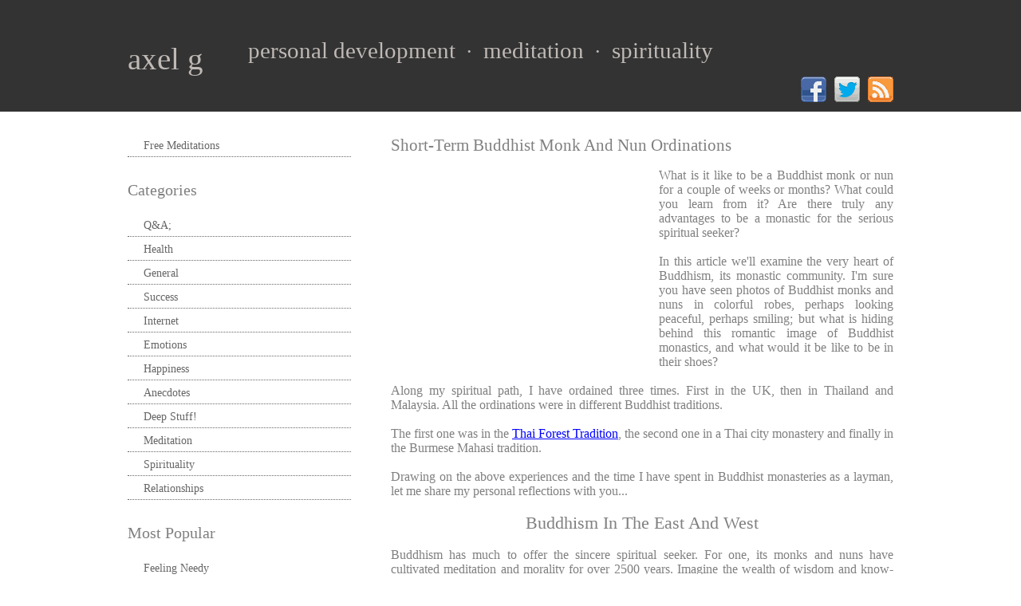

--- FILE ---
content_type: text/html; charset=utf-8
request_url: https://axelg.com/short-term-buddhist-monk-and-nun-ordinations.html
body_size: 5495
content:
<!DOCTYPE html>
<link rel="SHORTCUT ICON" href="favicon.ico">
<html lang="en" dir="ltr">
<head>
	<meta http-equiv="Content-Type" content="text/html; charset=UTF-8"/>
<title>Short-Term Buddhist Monk And Nun Ordinations</title>
	<link rel="canonical" href="short-term-buddhist-monk-and-nun-ordinations.html" />
<meta charset="iso-8859-1">
<meta content="Practical Advice - Discover The Pros And Cons Of Short-Term Buddhist Monk And Nun Ordinations" name="description"/>
<meta name="keywords" content="buddhist,monk,nun,ordination,monastic,spiritual,
religious"/></head>
<link rel="stylesheet" href="styles.css" type="text/css"><!--[if lt IE 9]><script src="scripts/html5shiv.js"></script><![endif]-->
<body><div class="wrapper row1"><header id="header" class="clear"><hgroup>
<a href=""><div font style="font-size:39px">axel g</font>
<sup><font style="font-size:29px"> &thinsp;&thinsp;&thinsp;&nbsp;&nbsp;&nbsp; personal development &nbsp;<font style="font-size:26px">&#183;</font>&nbsp; meditation &nbsp;<font style="font-size:26px">&#183;</font>&nbsp; spirituality</a></sup></font></div></hgroup>
<div align="right"><br><br><br><br><br><br>
<a rel="nofollow" target="_blank" href="https://facebook.com/sharer.php?u=/short-term-buddhist-monk-and-nun-ordinations.html"><img align="center" width="32" height="32" src="facebook.png" alt="Facebook button"></a>&nbsp;
<a rel="nofollow" target="_blank" href="https://twitter.com/share?text=Short-Term+Buddhist+Monk+And+Nun+Ordinations&amp;url=/short-term-buddhist-monk-and-nun-ordinations.html"><img align="center" width="36" height="32" src="twitter.png" alt="Twitter button"></a>
<a rel="nofollow" target="_blank" href="http://feeds.feedburner.com/rsspect/ImJZ">&nbsp;<img width="32" align="right" height="32" src="rss.png" alt="Rss button"></a></div></div></header>
<div class="wrapper row2"><div id="container"><aside id="left_column">
<nav><ul><li class="last"><a href="guided-meditation.html">Free Meditations</a></li></ul></nav>
<h2 class="title">Categories</h2>
<nav><ul><li><a href="questions-and-answers-meditation-spirituality.html">Q&A;</a></li>
<li><a href="health.html">Health</a></li>
<li><a href="general-personal-development.html">General</a></li>
<li><a href="success.html">Success</a></li>
<li><a href="internet.html">Internet</a></li>
<li><a href="emotions.html">Emotions</a></li>
<li><a href="happiness.html">Happiness</a></li>
<li><a href="travel-anecdotes.html">Anecdotes</a></li>
<li><a href="deep-personal-development-stuff.html">Deep Stuff!</a></li>
<li><a href="meditation.html">Meditation</a></li>
<li><a href="spirituality.html">Spirituality</a></li>
<li class="last"><a href="relationships.html">Relationships</a></li></ul></nav>
<h2 class="title">Most Popular</h2>
<nav><ul><li><a href="neediness-in-relationships.html">Feeling Needy</a></li>
<li><a href="zen-like-living.html">Zen-Like Living</a></li>
<li><a href="how-do-mudras-affect-meditation.html">Powerful Mudras</a></li>
<li><a href="living-in-a-spiritual-community.html">Spiritual Practice</a></li>
<li><a href="monk-in-thailand.html">Monk In Thailand</a></li>
<li><a href="learning-to-trust.html">Learning To Trust</a></li>
<li><a href="meditating-in-japan.html">Meditate In Japan</a></li>
<li><a href="basic-relationship-skills.html">Relationship Skills</a></li>
<li><a href="emotional-healing.html">Emotional Healing</a></li>
<li class="last"><a href="suicidal-depression.html">Suicidal Depression</a></li></ul></nav>
<nav><ul><li><a href="disclaimer.html">Disclaimer</a></li>
<li><a href="advertise-in-axel-g-newsletter.html">Advertise</a></li>
<li><a href="sitemap.html">Sitemap</a></li>
<li><a href="contact.html">Contact</a></li>
<li><a href="privacy-policy.html">Privacy</a></li>
<li class="last"><a href="about-axel.html">About</a></li></ul></nav></aside>
<div id="content"><section>
<h1><font style="font-size:21px">Short-Term Buddhist Monk And Nun Ordinations</font><br>
<div style="float:left;"><script async src="https://pagead2.googlesyndication.com/pagead/js/adsbygoogle.js"></script>
<!-- 336x280, created 8/18/08 -->
<ins class="adsbygoogle" style="display:inline-block;width:336px;height:280px" data-ad-client="ca-pub-5368740450861416" data-ad-slot="1125066554"></ins>
<script>
(adsbygoogle = window.adsbygoogle || []).push({});
</script></div></h1>
<br><div align="justify"><font style="font-size:16px">What is it like to be a Buddhist monk or nun for a couple of weeks or months? What could you learn from it? Are there truly any advantages to be a monastic for the serious spiritual seeker?<br><br>
In this article we'll examine the very heart of Buddhism, its monastic community. I'm sure you have seen photos of Buddhist monks and nuns in colorful robes, perhaps looking peaceful, perhaps smiling; but what is hiding behind this romantic image of Buddhist monastics, and what would it be like to be in their shoes?<br><br>
Along my spiritual path, I have ordained three times. First in the UK, then in Thailand and Malaysia. All the ordinations were in different Buddhist traditions.<br><br>
The first one was in the <a href="the-thai-forest-tradition.html"><u>Thai Forest Tradition</u></a>, the second one in a Thai city monastery and finally in the Burmese Mahasi tradition.<br><br>
Drawing on the above experiences and the time I have spent in Buddhist monasteries as a layman, let me share my personal reflections with you...<br><br>
<h2><div align="center"><font style="font-size:22px">Buddhism In The East And West</h2></font></div><br>
<div align="justify"><font style="font-size:16px">Buddhism has much to offer the sincere spiritual seeker. For one, its monks and nuns have cultivated meditation and morality for over 2500 years. Imagine the wealth of wisdom and know-how that is kept alive by Buddhist communities around the world.<br><br>
On the other hand, Buddhism in the West is still in its infancy. To the very best of my knowledge, the first Buddhist monastery in the West was established in Scotland, in 1967. It belongs to the Tibetan Black Hat Sect.<br><br>
Buddhist countries in Asia are filled to the brim with <b>Buddhist culture</b> while the West has been steeped in Christian conditioning. Moreover, it's no secret that the East is more religious than the West.<br><br>
Often times you can ordain on the spot in Asia, while you may have to wait for over a year in the West. In Western countries, the Buddhist monasteries want to make sure you will fit in and that you are familiar with the monastic lifestyle before ordaining.<br><br>
The first time I ordained was in the UK. So, rather than ordaining as a junior monk, who wears a robe, I was ordained into white clothes, which is a form of preparation for monk and nun ordinations.<br><br>
Another fact that should not be overlooked, is that overall Western nations are more developed than Eastern countries. As a result, the vast majority of Asians ordain for socio-economic reasons. In short, it's a way out of poverty.<br><br>
Other reasons for ordaining, which applies to both the East and West, include escapism, striving to overcome unhappiness and having a deep interest in spirituality.<br><br>
Monastics who have ordained for the wrong reasons, generally take little or no interest in the meditation and moral practices. Therefore, they may come across as somewhat unskillful.<br><br>
One more example. Monks in many Buddhist countries go for alms round in the morning, which is not practiced in the West or in Muslim countries, such as Malaysia.<br><br>  
It's clear that Buddhism in the East and West are really different.<br><br><br><br><br>
<font face="Georgia, Times New Roman, Times, Serif" font style="font-size:28px"><div align="center"><b><font color="#d9050a"><u>FREE</u></font><font color="#000000"> Guided Meditations</b><br><br>
<img width="269" height="278" border="0" src="free-meditations.jpg"/><br><br>
<div align="justify"><font size="4" face="Georgia, Times New Roman, Times, Serif">&nbsp;&nbsp;&nbsp;&nbsp;&nbsp;&nbsp;&nbsp;&nbsp;&nbsp;&nbsp;&nbsp;&nbsp;&nbsp;&nbsp;&nbsp;&nbsp;&nbsp;&nbsp;&nbsp;&nbsp;&nbsp;&nbsp;&nbsp;&nbsp;&nbsp;<img width="13" height="13" vspace="0" hspace="0" border="0" src="162.gif"/> Eliminate Stress and feel Refreshed<br><br>
&nbsp;&nbsp;&nbsp;&nbsp;&nbsp;&nbsp;&nbsp;&nbsp;&nbsp;&nbsp;&nbsp;&nbsp;&nbsp;&nbsp;&nbsp;&nbsp;&nbsp;&nbsp;&nbsp;&nbsp;&nbsp;&nbsp;&nbsp;&nbsp;&nbsp;<img width="13" height="13" vspace="0" hspace="0" border="0" src="162.gif"/> Learn 3 Easy meditation techniques<br><br>
&nbsp;&nbsp;&nbsp;&nbsp;&nbsp;&nbsp;&nbsp;&nbsp;&nbsp;&nbsp;&nbsp;&nbsp;&nbsp;&nbsp;&nbsp;&nbsp;&nbsp;&nbsp;&nbsp;&nbsp;&nbsp;&nbsp;&nbsp;&nbsp;&nbsp;<img width="13" height="13" vspace="0" hspace="0" border="0" src="162.gif"/> Free Email Support...<br><br><br>
<div align="center">Download your <font face="Georgia, Times New Roman, Times, Serif" color="#d9050a"><b><u>FREE</u></font></b> meditations Now!<br><br>
<form method="post" action="http://ymlp.com/subscribe.php?id=guwmhshgmge" target="_blank">
<table border="0" align="center" cellspacing="0" cellpadding="0">
<tr><td colspan="2"></font></td></tr><br>
<font size="4" face="Georgia, Times New Roman, Times, Serif"><div align="center">Enter your email:<br>
<div align="center"><input type="text" font style="font-size:20pt" name="YMLP0" size="23"/></td></tr><br><br>
<td colspan="2"><input type="image" src="b-t-Claim your FREE meditations--f-Calibri-Bold-ts-24-tc-ffffff-tshs-1-tshc-222222-it-gif-c-6-bgt-unicolored-bgc-d90509-hp-29-vp-30.jpg" name="optional"></table></form><br><br>
<div align="center"><font style="font-size:9px">By signing up for the free meditations, you agree to receive occasional newsletters from axel g.<br>
You can unsubscribe at any time...<br><br><br><br><br><br><font color="#848284">
<h2><div align="center"><font style="font-size:22px">What Can You Learn From Ordaining?</h2></font></div><br>
<div align="justify"><font style="font-size:16px">Monks and nuns are highly respected in Buddhist society. In the Southeast Asian traditions, the monks enjoy much higher status than the nuns. This is the way it was during the time of the Buddha, over 2500 years ago. While the monks and nuns are more or less equal in the Tibetan and Japanese traditions.<br><br>
Whoever ordains will be treated with great respect, which is likely to inflate your ego. You may think that you are purer and more important than lay people. This is an obstacle on the spiritual path which is about cultivating mindfulness and selflessness, or phrased differently, it's about exploring truth and reality.<br><br>
You will soon discover that most monastics are not great meditators, peaceful and happy. I have to point out though, that I have lived with many helpful and kind monks and nuns, particularly round Southeast Asia.<br><br>
Furthermore, monasteries house personal conflicts not unlike any other human community. Every monastery has its oddballs that are unwilling to let go of their personal preferences and unskillful behavior.<br><br>
Ordaining means you will lead a religious life. That includes chanting, which is a form of prayer, and attending religious ceremonies like funerals.<br><br>
It's not any easier to meditate for a monastic than what it is for a layman, ordination doesn't automatically empower you. You will also realize that it's the mind that meditates, not your religious name, your tradition or your exotic robe.<br><br>
In truth, there is nothing mystical about being a <b>Buddhist monk or nun</b>. The magic is in the mind. Practice well and you will see for yourself.<br><br>
As a short-term monk or nun you will learn a lot about monastic life. You will attend the community meetings and partake in the everyday activities.<br><br>
In Thailand, I've seen monks that ordained for less than a day. Buddhists believe that ordaining is a highly meritorious deed, since it ultimately could lead to enlightenment.<br><br>
Further, they believe that the merit can be shared with others such as their parents and deceased relatives, which would benefit from it in future lives. Please note that these are religious beliefs.<br><br>
During a meditation retreat in Malaysia, I ordained as a junior monk which follows a set of 10 rules, called precepts, as opposed to the 227 rules the fully-ordained monks live by.<br><br>
In my experience, it's mostly a disadvantage to ordain for a retreat. One of the main reasons being that it takes time to get used to your robe, which is like an awkward long skirt. It can be tricky at first to sit down on the floor and to get back up on your feet, without messing up the robe.<br><br>
In the short term, the robe becomes a rather big distraction. Further, monks draw plenty of attention which is bound to make you self-conscientious. People are likely to want to talk to you, while it's easier for a lay meditator to avoid conversation.<br><br>
You are also expected to behave appropriately round your seniors. It's a real challenge to be mindful and to focus on your meditation practice when there are many new things to get used to.<br><br>
Consequently, my retreat as a junior monk didn't result in a lot of progress. It's better to ordain in a community that is not in ongoing retreat.<br><br>
What is more, as a monk or nun you normally get access to a wider variety of food and drinks. You may be offered nicer facilities as well. That could be an air-conditioned room and a hot water shower. However, these added comforts may hamper spiritual progress.<br><br>
In conclusion, it's a great experience to ordain temporarily as a Buddhist monk or nun, but as far as the spiritual practice goes, there is no advantage over being a dedicated lay meditator.<br><br>
Best of luck!<br><br><br>
<div align="center"><script async src="https://pagead2.googlesyndication.com/pagead/js/adsbygoogle.js"></script>
<!-- auto size -->
<ins class="adsbygoogle" style="display:block" data-ad-client="ca-pub-5368740450861416" data-ad-slot="3983665995" data-ad-format="auto"></ins>
<script>
(adsbygoogle = window.adsbygoogle || []).push({});
</script><br><br><br>
<div align="center"><b><font size="2">Related:&nbsp;&nbsp; <a href="monk-in-thailand.html"><u>Monk In Thailand</u></a>&nbsp;&nbsp; <a href="buddhist-non-attachment.html"><u>Buddhist Non-Attachment</u></a>&nbsp;&nbsp; <a href="i-am-spiritual-not-religious.html"><u>I'm Spiritual</u></a></b><br><br><br><br>
<div align="center"><b><a href=""><u>axel g</u></a> &gt; <a href="spirituality.html"><u>Spirituality</u></a> &gt; Short-Term Buddhist Monk And Nun Ordinations</b><br>
</article></li></ul></section></div><div class="clear"></div></div></div>
<div class="wrapper row3"><footer id="footer">
<p class="fl_left">All Rights Reserved &copy;2008-2016 axelg.com</p>
<p class="fl_right">Design by <a target="_blank" href="http://www.os-templates.com/" title="Free Website Templates">OS Templates</a></p><div class="clear"></div></footer></div>
<script src="js.js" type="text/javascript"></script>
<script type="text/javascript">clicky.init(66348980);</script><script defer src="https://static.cloudflareinsights.com/beacon.min.js/vcd15cbe7772f49c399c6a5babf22c1241717689176015" integrity="sha512-ZpsOmlRQV6y907TI0dKBHq9Md29nnaEIPlkf84rnaERnq6zvWvPUqr2ft8M1aS28oN72PdrCzSjY4U6VaAw1EQ==" data-cf-beacon='{"version":"2024.11.0","token":"a5a45097847a45769a5c6aecddb5fc27","r":1,"server_timing":{"name":{"cfCacheStatus":true,"cfEdge":true,"cfExtPri":true,"cfL4":true,"cfOrigin":true,"cfSpeedBrain":true},"location_startswith":null}}' crossorigin="anonymous"></script>
</body></html>

--- FILE ---
content_type: text/html; charset=utf-8
request_url: https://www.google.com/recaptcha/api2/aframe
body_size: 268
content:
<!DOCTYPE HTML><html><head><meta http-equiv="content-type" content="text/html; charset=UTF-8"></head><body><script nonce="S3EOQO53MPb8H8dG4_CISw">/** Anti-fraud and anti-abuse applications only. See google.com/recaptcha */ try{var clients={'sodar':'https://pagead2.googlesyndication.com/pagead/sodar?'};window.addEventListener("message",function(a){try{if(a.source===window.parent){var b=JSON.parse(a.data);var c=clients[b['id']];if(c){var d=document.createElement('img');d.src=c+b['params']+'&rc='+(localStorage.getItem("rc::a")?sessionStorage.getItem("rc::b"):"");window.document.body.appendChild(d);sessionStorage.setItem("rc::e",parseInt(sessionStorage.getItem("rc::e")||0)+1);localStorage.setItem("rc::h",'1768876091033');}}}catch(b){}});window.parent.postMessage("_grecaptcha_ready", "*");}catch(b){}</script></body></html>

--- FILE ---
content_type: text/css
request_url: https://axelg.com/styles.css
body_size: 618
content:
body{font-size:14px;font-family:Georgia, "Times New Roman", Times, serif;color:#FFF;background-color:#FFF;margin:0;padding:0;}.clear:after{content:".";display:block;height:0;clear:both;visibility:hidden;line-height:0;}.clear{display:block;width:100%;clear:both;}html[xmlns] .clear{display:block;}* html .clear{height:1%;}a{outline:none;text-decoration:none;}code{font-weight:400;font-style:normal;font-family:Georgia, "Times New Roman", Times, serif;}img{border:none;line-height:normal;vertical-align:middle;margin:0;padding:0;}.imgholder,.imgl,.imgr{border:1px solid #D6D6D6;text-align:center;padding:4px;}.imgl{float:left;clear:left;margin:0 15px 15px 0;}.imgr{float:right;clear:right;margin:0 0 15px 15px;}address,article,aside,figcaption,figure,footer,header,hgroup,nav,section{display:block;margin:0;padding:0;}q{display:block;color:#979797;background-color:#ECECEC;font-style:italic;line-height:normal;padding:0 10px 8px;}q:before{content:'� ';font-size:26px;}q:after{content:' �';font-size:26px;line-height:0;}div.wrapper{display:block;width:100%;text-align:left;margin:0;padding:0;}.row1,.row1 a{color:#fff;background-color:#333;}.row2{color:gray;background-color:#FFF;}.row3,.row3 a{color:#FFF;background-color:#1E1E1E;}#header,#container,#footer{display:block;width:960px;margin:0 auto;}h1,h2,h3,h4,h5,h6{font-size:20px;font-weight:400;font-style:normal;line-height:normal;margin:0;padding:0;}#header hgroup{float:left;padding:44px 0;}#header hgroup h1{font-size:36px;}#header hgroup h2{font-size:13px;}#header nav{float:right;padding:20px 0;}#header nav ul{margin-top:20px;}#header nav li{display:inline;margin-right:15px;}#header nav li.last{margin-right:0;}#header nav a:hover{color:#00F;background-color:#333;}#container{padding:30px 0;}#container section{margin:0 0 30px;}#container section.last{margin:0;}#container .more{text-align:right;font-size:smaller;font-weight:700;}#container #left_column{float:left;width:280px;}#container #left_column h2.title{margin-bottom:20px;}#container #left_column nav{display:block;width:100%;margin-bottom:30px;}#container #left_column nav li{margin:0 0 3px;padding:0;}#container #left_column nav li.last{margin-bottom:0;}#container #left_column nav a{display:block;color:#666;background:no-repeat 10px center #FFF;text-decoration:none;border-bottom:1px dotted #666;margin:0;padding:5px 10px 5px 20px;}#container #content{float:right;width:630px;}#container #content section article address{font-size:10px;font-style:normal;}#container #content section article time{font-size:10px;}#container #content section article .tags{display:block;color:#979797;background-color:#ECECEC;font-style:italic;padding:5px;}#container #content section article .tags a{color:#00F;background-color:#ECECEC;}#container #content #services ul li{display:block;width:300px;}#container #content #services ul li img{width:290px;height:100px;border:1px solid #666;margin:0 0 15px;padding:4px;}#footer p{margin:0;padding:25px 0;}.fl_left,#container #content #services ul li.odd{float:left;}.fl_right,#container #content #services ul li.even{float:right;}.row2 a,.row2 a:hover,#container #left_column nav a:hover{color:#00F;background-color:#FFF;}nav ul,#container #left_column nav ul,#container #content #services ul{list-style:none;margin:0;padding:0;}#header,#header a,#header nav a{color:#C0BAB6;background-color:#333;}